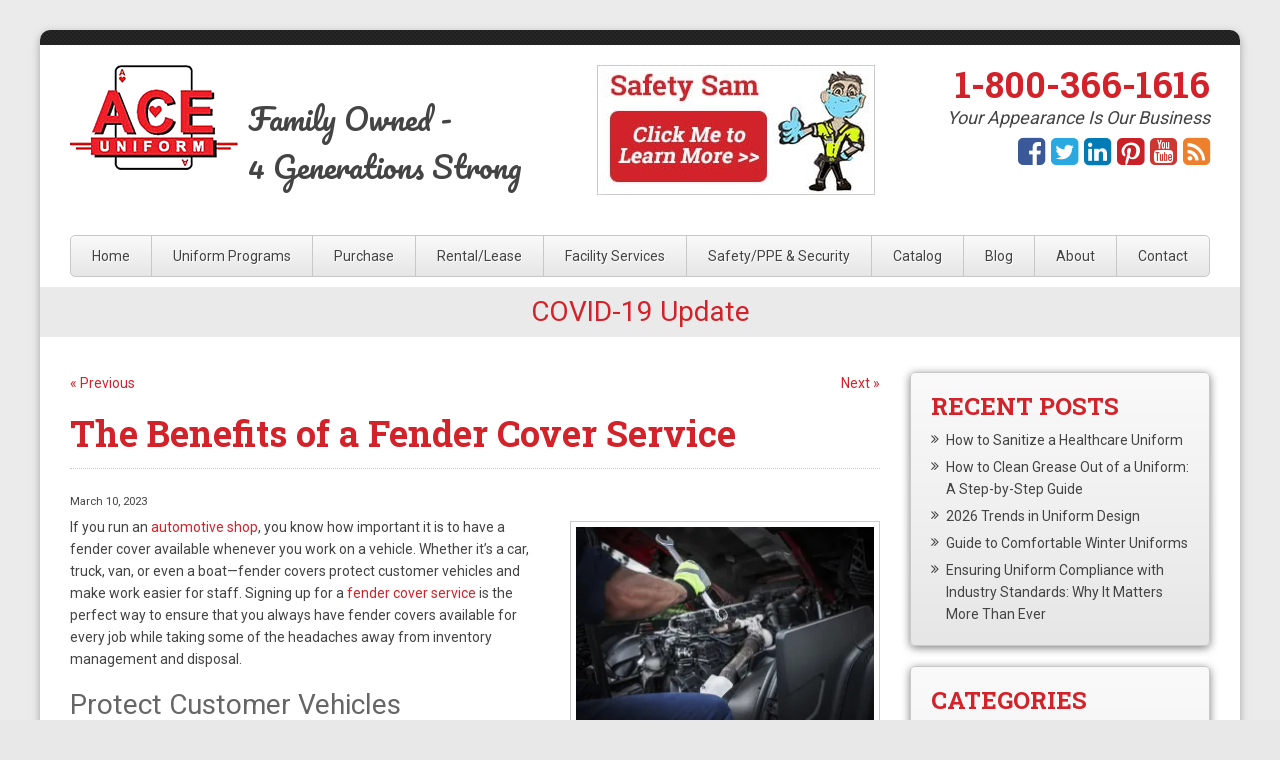

--- FILE ---
content_type: text/html; charset=UTF-8
request_url: https://www.aceuniform.com/blog/the-benefits-of-a-fender-cover-service/
body_size: 61515
content:
<!doctype html>
<!--[if lt IE 7]><html class="no-js lt-ie10 lt-ie9 lt-ie8 lt-ie7" lang="en"><![endif]-->
<!--[if IE 7]><html class="no-js lt-ie10 lt-ie9 lt-ie8" lang="en"><![endif]-->
<!--[if IE 8]><html class="no-js lt-ie10 lt-ie9" lang="en"><![endif]-->
<!--[if IE 9]><html class="no-js lt-ie10" lang="en"><![endif]-->
<!--[if gt IE 9]><!--><html class="no-js" lang="en"><!--<![endif]-->
<head>
<title>
The Benefits of a Fender Cover Service | Ace Uniform Services, Inc.</title>
<meta charset="utf-8">
<meta http-equiv="x-ua-compatible" content="ie=edge">
<meta name="viewport" content="width=device-width, initial-scale=1.0">
<meta name="google-site-verification" content="UtymQpTq-u3s3Jz9qaVrLSzvoZJT70FAiavZlm2_BKM" />
<link rel="apple-touch-icon" sizes="57x57" href="https://www.aceuniform.com/wp-content/themes/awi/icons/apple-touch-icon-57x57.png">
<link rel="apple-touch-icon" sizes="60x60" href="https://www.aceuniform.com/wp-content/themes/awi/icons/apple-touch-icon-60x60.png">
<link rel="apple-touch-icon" sizes="72x72" href="https://www.aceuniform.com/wp-content/themes/awi/icons/apple-touch-icon-72x72.png">
<link rel="apple-touch-icon" sizes="76x76" href="https://www.aceuniform.com/wp-content/themes/awi/icons/apple-touch-icon-76x76.png">
<link rel="apple-touch-icon" sizes="114x114" href="https://www.aceuniform.com/wp-content/themes/awi/icons/apple-touch-icon-114x114.png">
<link rel="apple-touch-icon" sizes="120x120" href="https://www.aceuniform.com/wp-content/themes/awi/icons/apple-touch-icon-120x120.png">
<link rel="apple-touch-icon" sizes="144x144" href="https://www.aceuniform.com/wp-content/themes/awi/icons/apple-touch-icon-144x144.png">
<link rel="apple-touch-icon" sizes="152x152" href="https://www.aceuniform.com/wp-content/themes/awi/icons/apple-touch-icon-152x152.png">
<link rel="apple-touch-icon" sizes="180x180" href="https://www.aceuniform.com/wp-content/themes/awi/icons/apple-touch-icon-180x180.png">
<link rel="icon" type="image/png" href="https://www.aceuniform.com/wp-content/themes/awi/icons/favicon-32x32.png" sizes="32x32">
<link rel="icon" type="image/png" href="https://www.aceuniform.com/wp-content/themes/awi/icons/android-chrome-192x192.png" sizes="192x192">
<link rel="icon" type="image/png" href="https://www.aceuniform.com/wp-content/themes/awi/icons/favicon-96x96.png" sizes="96x96">
<link rel="icon" type="image/png" href="https://www.aceuniform.com/wp-content/themes/awi/icons/favicon-16x16.png" sizes="16x16">
<link rel="manifest" href="https://www.aceuniform.com/wp-content/themes/awi/icons/manifest.json">
<link rel="shortcut icon" href="https://www.aceuniform.com/wp-content/themes/awi/icons/favicon.ico">
<meta name="msapplication-TileColor" content="#ff0000">
<meta name="msapplication-TileImage" content="https://www.aceuniform.com/wp-content/themes/awi/icons/mstile-144x144.png">
<meta name="msapplication-config" content="https://www.aceuniform.com/wp-content/themes/awi/icons/browserconfig.xml">
<meta name="theme-color" content="#ffffff">
<link rel="stylesheet" href="//maxcdn.bootstrapcdn.com/font-awesome/4.4.0/css/font-awesome.min.css">
<link rel="stylesheet" href="//fonts.googleapis.com/css?family=Roboto+Slab:400,700|Roboto:400,700|Pacifico">
<link rel="stylesheet" href="https://www.aceuniform.com/wp-content/themes/awi/css/style.css">
<script async src="https://www.googletagmanager.com/gtag/js?id=G-18M60ET1JY"></script>
<link rel="stylesheet" href="https://www.aceuniform.com/wp-content/themes/awi/style.css">
<script src="https://www.aceuniform.com/wp-content/themes/awi/js/modernizr.min.js"></script>

<!--IE10 Windows 8 Phone responsive fix-->
<script>
(function(){if("-ms-user-select"in document.documentElement.style&&navigator.userAgent.match(/IEMobile\/10\.0/)){var e=document.createElement("style");e.appendChild(document.createTextNode("@-ms-viewport{width:auto!important}"));document.getElementsByTagName("head")[0].appendChild(e)}})()
</script>

<!--IE 8 and below responsive fix--><!--[if lt IE 9]>
<script src="https://www.aceuniform.com/wp-content/themes/awi/js/respond.min.js"></script>
<![endif]-->

<script src="https://www.aceuniform.com/wp-content/themes/awi/js/jquery-1.11.2.min.js"></script>
<script src="https://www.aceuniform.com/wp-content/themes/awi/js/rNav.min.js"></script>
<script>
$(function(){
	rNav({
		width: '959',
		menuLabel: '<div><span></span><span></span><span></span></div>',
		backLabel: 'Back'
	});
});
</script>

<script>
  (function(i,s,o,g,r,a,m){i['GoogleAnalyticsObject']=r;i[r]=i[r]||function(){
  (i[r].q=i[r].q||[]).push(arguments)},i[r].l=1*new Date();a=s.createElement(o),
  m=s.getElementsByTagName(o)[0];a.async=1;a.src=g;m.parentNode.insertBefore(a,m)
  })(window,document,'script','https://www.google-analytics.com/analytics.js','ga');

  ga('create', 'UA-20728958-1', 'auto');
  ga('send', 'pageview');

</script>
<script>
  window.dataLayer = window.dataLayer || [];
  function gtag(){dataLayer.push(arguments);}
  gtag('js', new Date());

  gtag('config', 'G-18M60ET1JY');
</script>

<!-- This site is optimized with the Yoast SEO plugin v11.3 - https://yoast.com/wordpress/plugins/seo/ -->
<meta name="description" content="If you run an automotive shop, you could benefit from choosing a fender cover service to help you protect the vehicles in your care and make your job easier."/>
<link rel="canonical" href="https://www.aceuniform.com/blog/the-benefits-of-a-fender-cover-service/" />
<meta property="og:locale" content="en_US" />
<meta property="og:type" content="article" />
<meta property="og:title" content="The Benefits of a Fender Cover Service" />
<meta property="og:description" content="If you run an automotive shop, you could benefit from choosing a fender cover service to help you protect the vehicles in your care and make your job easier." />
<meta property="og:url" content="https://www.aceuniform.com/blog/the-benefits-of-a-fender-cover-service/" />
<meta property="og:site_name" content="Ace Uniform Services, Inc." />
<meta property="article:tag" content="automotive shop" />
<meta property="article:tag" content="automotive shops" />
<meta property="article:tag" content="fender cover" />
<meta property="article:tag" content="fender cover service" />
<meta property="article:tag" content="fender covers" />
<meta property="article:tag" content="mechanic" />
<meta property="article:tag" content="mechanics" />
<meta property="article:section" content="Fender Cover Service" />
<meta property="article:published_time" content="2023-03-10T18:19:24+00:00" />
<meta property="article:modified_time" content="2023-03-10T18:19:44+00:00" />
<meta property="og:updated_time" content="2023-03-10T18:19:44+00:00" />
<meta property="og:image" content="https://i2.wp.com/www.aceuniform.com/wp-content/uploads/2023/03/ace-uniform-fender-cover-service.jpg?fit=1500%2C1001&#038;ssl=1" />
<meta property="og:image:secure_url" content="https://i2.wp.com/www.aceuniform.com/wp-content/uploads/2023/03/ace-uniform-fender-cover-service.jpg?fit=1500%2C1001&#038;ssl=1" />
<meta property="og:image:width" content="1500" />
<meta property="og:image:height" content="1001" />
<meta name="twitter:card" content="summary" />
<meta name="twitter:description" content="If you run an automotive shop, you could benefit from choosing a fender cover service to help you protect the vehicles in your care and make your job easier." />
<meta name="twitter:title" content="The Benefits of a Fender Cover Service" />
<meta name="twitter:image" content="https://www.aceuniform.com/wp-content/uploads/2023/03/ace-uniform-fender-cover-service.jpg" />
<script type='application/ld+json' class='yoast-schema-graph yoast-schema-graph--main'>{"@context":"https://schema.org","@graph":[{"@type":"Organization","@id":"https://www.aceuniform.com/#organization","name":"","url":"https://www.aceuniform.com/","sameAs":[]},{"@type":"WebSite","@id":"https://www.aceuniform.com/#website","url":"https://www.aceuniform.com/","name":"Ace Uniform Services, Inc.","publisher":{"@id":"https://www.aceuniform.com/#organization"},"potentialAction":{"@type":"SearchAction","target":"https://www.aceuniform.com/?s={search_term_string}","query-input":"required name=search_term_string"}},{"@type":"WebPage","@id":"https://www.aceuniform.com/blog/the-benefits-of-a-fender-cover-service/#webpage","url":"https://www.aceuniform.com/blog/the-benefits-of-a-fender-cover-service/","inLanguage":"en-US","name":"The Benefits of a Fender Cover Service | Ace Uniform Services, Inc.","isPartOf":{"@id":"https://www.aceuniform.com/#website"},"image":{"@type":"ImageObject","@id":"https://www.aceuniform.com/blog/the-benefits-of-a-fender-cover-service/#primaryimage","url":"https://i2.wp.com/www.aceuniform.com/wp-content/uploads/2023/03/ace-uniform-fender-cover-service.jpg?fit=1500%2C1001&ssl=1","width":1500,"height":1001,"caption":"Ace Uniform Fender Cover Service"},"primaryImageOfPage":{"@id":"https://www.aceuniform.com/blog/the-benefits-of-a-fender-cover-service/#primaryimage"},"datePublished":"2023-03-10T18:19:24+00:00","dateModified":"2023-03-10T18:19:44+00:00","description":"If you run an automotive shop, you could benefit from choosing a fender cover service to help you protect the vehicles in your care and make your job easier."},{"@type":"Article","@id":"https://www.aceuniform.com/blog/the-benefits-of-a-fender-cover-service/#article","isPartOf":{"@id":"https://www.aceuniform.com/blog/the-benefits-of-a-fender-cover-service/#webpage"},"author":{"@id":"https://www.aceuniform.com/blog/author/awi-admin/#author"},"headline":"The Benefits of a Fender Cover Service","datePublished":"2023-03-10T18:19:24+00:00","dateModified":"2023-03-10T18:19:44+00:00","commentCount":0,"mainEntityOfPage":"https://www.aceuniform.com/blog/the-benefits-of-a-fender-cover-service/#webpage","publisher":{"@id":"https://www.aceuniform.com/#organization"},"keywords":"automotive shop,automotive shops,fender cover,fender cover service,fender covers,mechanic,mechanics","articleSection":"Fender Cover Service"},{"@type":["Person"],"@id":"https://www.aceuniform.com/blog/author/awi-admin/#author","name":"awi-admin","sameAs":[]}]}</script>
<!-- / Yoast SEO plugin. -->

<link rel='dns-prefetch' href='//s0.wp.com' />
<link rel='dns-prefetch' href='//s.w.org' />
<link rel="alternate" type="application/rss+xml" title="Ace Uniform Services, Inc. &raquo; Feed" href="https://www.aceuniform.com/feed/" />
<link rel="alternate" type="application/rss+xml" title="Ace Uniform Services, Inc. &raquo; Comments Feed" href="https://www.aceuniform.com/comments/feed/" />
		<script type="text/javascript">
			window._wpemojiSettings = {"baseUrl":"https:\/\/s.w.org\/images\/core\/emoji\/12.0.0-1\/72x72\/","ext":".png","svgUrl":"https:\/\/s.w.org\/images\/core\/emoji\/12.0.0-1\/svg\/","svgExt":".svg","source":{"concatemoji":"https:\/\/www.aceuniform.com\/wp-includes\/js\/wp-emoji-release.min.js"}};
			!function(a,b,c){function d(a,b){var c=String.fromCharCode;l.clearRect(0,0,k.width,k.height),l.fillText(c.apply(this,a),0,0);var d=k.toDataURL();l.clearRect(0,0,k.width,k.height),l.fillText(c.apply(this,b),0,0);var e=k.toDataURL();return d===e}function e(a){var b;if(!l||!l.fillText)return!1;switch(l.textBaseline="top",l.font="600 32px Arial",a){case"flag":return!(b=d([55356,56826,55356,56819],[55356,56826,8203,55356,56819]))&&(b=d([55356,57332,56128,56423,56128,56418,56128,56421,56128,56430,56128,56423,56128,56447],[55356,57332,8203,56128,56423,8203,56128,56418,8203,56128,56421,8203,56128,56430,8203,56128,56423,8203,56128,56447]),!b);case"emoji":return b=d([55357,56424,55356,57342,8205,55358,56605,8205,55357,56424,55356,57340],[55357,56424,55356,57342,8203,55358,56605,8203,55357,56424,55356,57340]),!b}return!1}function f(a){var c=b.createElement("script");c.src=a,c.defer=c.type="text/javascript",b.getElementsByTagName("head")[0].appendChild(c)}var g,h,i,j,k=b.createElement("canvas"),l=k.getContext&&k.getContext("2d");for(j=Array("flag","emoji"),c.supports={everything:!0,everythingExceptFlag:!0},i=0;i<j.length;i++)c.supports[j[i]]=e(j[i]),c.supports.everything=c.supports.everything&&c.supports[j[i]],"flag"!==j[i]&&(c.supports.everythingExceptFlag=c.supports.everythingExceptFlag&&c.supports[j[i]]);c.supports.everythingExceptFlag=c.supports.everythingExceptFlag&&!c.supports.flag,c.DOMReady=!1,c.readyCallback=function(){c.DOMReady=!0},c.supports.everything||(h=function(){c.readyCallback()},b.addEventListener?(b.addEventListener("DOMContentLoaded",h,!1),a.addEventListener("load",h,!1)):(a.attachEvent("onload",h),b.attachEvent("onreadystatechange",function(){"complete"===b.readyState&&c.readyCallback()})),g=c.source||{},g.concatemoji?f(g.concatemoji):g.wpemoji&&g.twemoji&&(f(g.twemoji),f(g.wpemoji)))}(window,document,window._wpemojiSettings);
		</script>
		<style type="text/css">
img.wp-smiley,
img.emoji {
	display: inline !important;
	border: none !important;
	box-shadow: none !important;
	height: 1em !important;
	width: 1em !important;
	margin: 0 .07em !important;
	vertical-align: -0.1em !important;
	background: none !important;
	padding: 0 !important;
}
</style>
	<link rel='stylesheet' id='wp-block-library-css'  href='https://www.aceuniform.com/wp-includes/css/dist/block-library/style.min.css' type='text/css' media='all' />
<link rel='stylesheet' id='contact-form-7-css'  href='https://www.aceuniform.com/wp-content/plugins/contact-form-7/includes/css/styles.css' type='text/css' media='all' />
<style id='contact-form-7-inline-css' type='text/css'>
.wpcf7 .wpcf7-recaptcha iframe {margin-bottom: 0;}
</style>
<link rel='stylesheet' id='social-logos-css'  href='https://www.aceuniform.com/wp-content/plugins/jetpack/_inc/social-logos/social-logos.min.css' type='text/css' media='all' />
<link rel='stylesheet' id='jetpack_css-css'  href='https://www.aceuniform.com/wp-content/plugins/jetpack/css/jetpack.css' type='text/css' media='all' />
<script type='text/javascript' src='https://www.aceuniform.com/wp-includes/js/jquery/jquery.js'></script>
<script type='text/javascript' src='https://www.aceuniform.com/wp-includes/js/jquery/jquery-migrate.min.js' defer tmp=''></script>
<script type='text/javascript'>
/* <![CDATA[ */
var related_posts_js_options = {"post_heading":"h4"};
/* ]]> */
</script>
<script type='text/javascript' src='https://www.aceuniform.com/wp-content/plugins/jetpack/_inc/build/related-posts/related-posts.min.js' defer tmp=''></script>
<link rel='https://api.w.org/' href='https://www.aceuniform.com/wp-json/' />
<link rel="EditURI" type="application/rsd+xml" title="RSD" href="https://www.aceuniform.com/xmlrpc.php?rsd" />
<link rel="wlwmanifest" type="application/wlwmanifest+xml" href="https://www.aceuniform.com/wp-includes/wlwmanifest.xml" /> 

<link rel='shortlink' href='https://wp.me/pb19XK-ty' />
<link rel="alternate" type="application/json+oembed" href="https://www.aceuniform.com/wp-json/oembed/1.0/embed?url=https%3A%2F%2Fwww.aceuniform.com%2Fblog%2Fthe-benefits-of-a-fender-cover-service%2F" />
<link rel="alternate" type="text/xml+oembed" href="https://www.aceuniform.com/wp-json/oembed/1.0/embed?url=https%3A%2F%2Fwww.aceuniform.com%2Fblog%2Fthe-benefits-of-a-fender-cover-service%2F&#038;format=xml" />
<script type="text/javascript">
(function(url){
	if(/(?:Chrome\/26\.0\.1410\.63 Safari\/537\.31|WordfenceTestMonBot)/.test(navigator.userAgent)){ return; }
	var addEvent = function(evt, handler) {
		if (window.addEventListener) {
			document.addEventListener(evt, handler, false);
		} else if (window.attachEvent) {
			document.attachEvent('on' + evt, handler);
		}
	};
	var removeEvent = function(evt, handler) {
		if (window.removeEventListener) {
			document.removeEventListener(evt, handler, false);
		} else if (window.detachEvent) {
			document.detachEvent('on' + evt, handler);
		}
	};
	var evts = 'contextmenu dblclick drag dragend dragenter dragleave dragover dragstart drop keydown keypress keyup mousedown mousemove mouseout mouseover mouseup mousewheel scroll'.split(' ');
	var logHuman = function() {
		if (window.wfLogHumanRan) { return; }
		window.wfLogHumanRan = true;
		var wfscr = document.createElement('script');
		wfscr.type = 'text/javascript';
		wfscr.async = true;
		wfscr.src = url + '&r=' + Math.random();
		(document.getElementsByTagName('head')[0]||document.getElementsByTagName('body')[0]).appendChild(wfscr);
		for (var i = 0; i < evts.length; i++) {
			removeEvent(evts[i], logHuman);
		}
	};
	for (var i = 0; i < evts.length; i++) {
		addEvent(evts[i], logHuman);
	}
})('//www.aceuniform.com/?wordfence_lh=1&hid=465A9EC5F606CA58126DE068D94F3FA0');
</script>
<link rel='dns-prefetch' href='//v0.wordpress.com'/>
<link rel='dns-prefetch' href='//i0.wp.com'/>
<link rel='dns-prefetch' href='//i1.wp.com'/>
<link rel='dns-prefetch' href='//i2.wp.com'/>
<style type='text/css'>img#wpstats{display:none}</style><link rel="amphtml" href="https://www.aceuniform.com/blog/the-benefits-of-a-fender-cover-service/amp/"></head>
<body class="post-template-default single single-post postid-1832 single-format-standard"> 
<!-- Everything below can be removed or updated -->
<!--[if lt IE 8]><p class="browserupgrade">You are using an <strong>outdated</strong> browser. Please <a href="http://browsehappy.com/">upgrade your browser</a> to improve your experience.</p><![endif]-->

<div class="wrapper">
<div class="rule-dark"></div>
<header>
	<div class="container">
		<a href="https://www.aceuniform.com">
			<img src="https://www.aceuniform.com/wp-content/themes/awi/img/logo.png" srcset="https://www.aceuniform.com/wp-content/themes/awi/img/logo.png 1x, https://www.aceuniform.com/wp-content/themes/awi/img/logo@2x.png 2x" class="logo" alt="Ace Uniform" width="168" height="105">
		</a>
		<p class="motto">Family Owned <span>-</span><br />4 Generations Strong</p>
		<p class="safety-sam"><a href="https://www.aceuniform.com/safety-sams-products-and-services/"><img src="https://www.aceuniform.com/wp-content/themes/awi/img/safety-sam.jpg" /></a></p>
		<address>
		<a href="tel:1-800-366-1616">1-800-366-1616</a>
		</address>
		<p class="tagline">Your Appearance Is Our Business</p>
		<ul class="social">
			<li><a href="//www.facebook.com/Ace-Uniform-Services-125517394168109/" target="_blank"><i class="fa fa-facebook-square fa-lg"></i></a></li>
			<li><a href="https://twitter.com/AceUniform" target="_blank"><i class="fa fa-twitter-square fa-lg"></i></a></li>
			<li><a href="//www.linkedin.com/company/ace-uniform-services" target="_blank"><i class="fa fa-linkedin-square fa-lg"></i></a></li>
			<li><a href="//www.pinterest.com/aceuniform/" target="_blank"><i class="fa fa-pinterest-square fa-lg"></i></a></li>
			<li><a href="//www.youtube.com/channel/UCwAK44CZ5IN4e23UwVXj15w" target="_blank"><i class="fa fa-youtube-square fa-lg"></i></a></li>
			<li><a href="https://www.aceuniform.com/blog/"><i class="fa fa-rss-square fa-lg"></i></a></li>
		</ul>
	</div>
</header>
<nav>
	<div class="container">
		<div id="rNav-wrap" class="menu-main-nav-container"><ul id="rNav" class="rNav"><li id="menu-item-192" class="menu-item menu-item-type-post_type menu-item-object-page menu-item-home menu-item-192"><a href="https://www.aceuniform.com/">Home</a></li>
<li id="menu-item-312" class="menu-item menu-item-type-post_type menu-item-object-page menu-item-312"><a href="https://www.aceuniform.com/uniform-programs/">Uniform Programs</a></li>
<li id="menu-item-393" class="menu-item menu-item-type-post_type menu-item-object-page menu-item-393"><a href="https://www.aceuniform.com/purchase/">Purchase</a></li>
<li id="menu-item-171" class="menu-item menu-item-type-post_type menu-item-object-page menu-item-has-children menu-item-171"><a href="https://www.aceuniform.com/rental-lease/">Rental/Lease</a>
<ul class="sub-menu">
	<li id="menu-item-1540" class="menu-item menu-item-type-custom menu-item-object-custom menu-item-1540"><a target="_blank" rel="noopener noreferrer" href="http://wpg.wwof.com/Products/Category/666">Shirts</a></li>
	<li id="menu-item-1541" class="menu-item menu-item-type-custom menu-item-object-custom menu-item-1541"><a target="_blank" rel="noopener noreferrer" href="http://wpg.wwof.com/Products/Category/667">Pants</a></li>
	<li id="menu-item-1542" class="menu-item menu-item-type-custom menu-item-object-custom menu-item-1542"><a target="_blank" rel="noopener noreferrer" href="http://wpg.wwof.com/Products/Category/669">Jackets/Outerwear</a></li>
	<li id="menu-item-1543" class="menu-item menu-item-type-custom menu-item-object-custom menu-item-1543"><a target="_blank" rel="noopener noreferrer" href="http://wpg.wwof.com/Products/Category/675">Coveralls/Outerwear</a></li>
	<li id="menu-item-1544" class="menu-item menu-item-type-custom menu-item-object-custom menu-item-1544"><a target="_blank" rel="noopener noreferrer" href="http://wpg.wwof.com/Products/Category/671">Healthcare</a></li>
	<li id="menu-item-1545" class="menu-item menu-item-type-custom menu-item-object-custom menu-item-1545"><a target="_blank" rel="noopener noreferrer" href="http://wpg.wwof.com/Products/Category/676">Utility Wear</a></li>
	<li id="menu-item-414" class="menu-item menu-item-type-post_type menu-item-object-page menu-item-414"><a href="https://www.aceuniform.com/shop-automotive/">Shop &#038; Automotive</a></li>
	<li id="menu-item-1546" class="menu-item menu-item-type-custom menu-item-object-custom menu-item-1546"><a target="_blank" rel="noopener noreferrer" href="https://wpg.wwof.com/products/category/679">Culinary</a></li>
	<li id="menu-item-1892" class="menu-item menu-item-type-custom menu-item-object-custom menu-item-1892"><a target="_blank" rel="noopener noreferrer" href="https://wpg.wwof.com/Products/Category/665">Housekeeping</a></li>
	<li id="menu-item-1893" class="menu-item menu-item-type-custom menu-item-object-custom menu-item-1893"><a target="_blank" rel="noopener noreferrer" href="https://wpg.wwof.com/Products/Category/673">Food Processing</a></li>
</ul>
</li>
<li id="menu-item-182" class="menu-item menu-item-type-post_type menu-item-object-page menu-item-has-children menu-item-182"><a href="https://www.aceuniform.com/facility-services/">Facility Services</a>
<ul class="sub-menu">
	<li id="menu-item-183" class="menu-item menu-item-type-post_type menu-item-object-page menu-item-183"><a href="https://www.aceuniform.com/mats/">Mats</a></li>
	<li id="menu-item-184" class="menu-item menu-item-type-post_type menu-item-object-page menu-item-184"><a href="https://www.aceuniform.com/towel-service/">Towel Service</a></li>
	<li id="menu-item-185" class="menu-item menu-item-type-post_type menu-item-object-page menu-item-185"><a href="https://www.aceuniform.com/fender-covers/">Fender Covers</a></li>
	<li id="menu-item-186" class="menu-item menu-item-type-post_type menu-item-object-page menu-item-186"><a href="https://www.aceuniform.com/dust-control/">Dust Control</a></li>
	<li id="menu-item-187" class="menu-item menu-item-type-post_type menu-item-object-page menu-item-187"><a href="https://www.aceuniform.com/restroom-hygiene/">Restroom &#038; Hygiene</a></li>
</ul>
</li>
<li id="menu-item-178" class="menu-item menu-item-type-post_type menu-item-object-page menu-item-has-children menu-item-178"><a href="https://www.aceuniform.com/safety-security/">Safety/PPE &#038; Security</a>
<ul class="sub-menu">
	<li id="menu-item-179" class="menu-item menu-item-type-post_type menu-item-object-page menu-item-179"><a href="https://www.aceuniform.com/flame-resistant/">Flame Resistant</a></li>
	<li id="menu-item-180" class="menu-item menu-item-type-post_type menu-item-object-page menu-item-180"><a href="https://www.aceuniform.com/hi-visibility/">Hi Visibility</a></li>
	<li id="menu-item-215" class="menu-item menu-item-type-post_type menu-item-object-page menu-item-215"><a href="https://www.aceuniform.com/enhanced-visibility/">Enhanced Visibility</a></li>
	<li id="menu-item-181" class="menu-item menu-item-type-post_type menu-item-object-page menu-item-181"><a href="https://www.aceuniform.com/security/">Security</a></li>
</ul>
</li>
<li id="menu-item-188" class="menu-item menu-item-type-post_type menu-item-object-page menu-item-188"><a href="https://www.aceuniform.com/catalog/">Catalog</a></li>
<li id="menu-item-189" class="menu-item menu-item-type-post_type menu-item-object-page current_page_parent menu-item-189"><a href="https://www.aceuniform.com/blog/">Blog</a></li>
<li id="menu-item-190" class="menu-item menu-item-type-post_type menu-item-object-page menu-item-190"><a href="https://www.aceuniform.com/about/">About</a></li>
<li id="menu-item-191" class="menu-item menu-item-type-post_type menu-item-object-page menu-item-191"><a href="https://www.aceuniform.com/contact/">Contact</a></li>
</ul></div>	</div>
</nav>
<div class="covid" style="text-align: center;background: #eaeaea; padding: 10px 0px; margin-bottom: 15px;">
		<h2 style="margin-bottom: 0px;"><a href="https://www.aceuniform.com/covid-19/">COVID-19 Update</a></h2>
</div>

<main>
	<div class="container">
		<article>
						<div class="navigation clearfix">
				<div class="alignleft"><a href="https://www.aceuniform.com/blog/is-it-time-to-update-your-company-work-uniforms/" rel="prev">&laquo; Previous</a></div>
				<div class="alignright"><a href="https://www.aceuniform.com/blog/tips-for-making-your-work-uniform-last-longer/" rel="next">Next &raquo;</a></div>
			</div>
						<div class="post-1832 post type-post status-publish format-standard hentry category-fender-cover-service tag-automotive-shop tag-automotive-shops tag-fender-cover tag-fender-cover-service tag-fender-covers tag-mechanic tag-mechanics" id="post-1832">
				<h1>
					The Benefits of a Fender Cover Service				</h1>
				<div class="entry">
					<p class="postmetadata-postdate"><small>
						March 10, 2023						</small></p>
					<div id="attachment_1833" style="width: 310px" class="wp-caption alignright"><img aria-describedby="caption-attachment-1833" class="size-medium wp-image-1833" src="https://i2.wp.com/www.aceuniform.com/wp-content/uploads/2023/03/ace-uniform-fender-cover-service.jpg?resize=300%2C200&#038;ssl=1" alt="Ace Uniform Fender Cover Service" width="300" height="200" srcset="https://i2.wp.com/www.aceuniform.com/wp-content/uploads/2023/03/ace-uniform-fender-cover-service.jpg?resize=300%2C200&amp;ssl=1 300w, https://i2.wp.com/www.aceuniform.com/wp-content/uploads/2023/03/ace-uniform-fender-cover-service.jpg?resize=768%2C513&amp;ssl=1 768w, https://i2.wp.com/www.aceuniform.com/wp-content/uploads/2023/03/ace-uniform-fender-cover-service.jpg?resize=1024%2C683&amp;ssl=1 1024w, https://i2.wp.com/www.aceuniform.com/wp-content/uploads/2023/03/ace-uniform-fender-cover-service.jpg?w=1500&amp;ssl=1 1500w" sizes="(max-width: 300px) 100vw, 300px" data-recalc-dims="1" /><p id="caption-attachment-1833" class="wp-caption-text">If you run an automotive shop, you could benefit from choosing a fender cover service to help you protect the vehicles in your care and make your job easier.</p></div>
<p><span style="font-weight: 400;">If you run an </span><a href="https://www.aceuniform.com/blog/qualities-of-a-good-auto-technician-uniform/"><span style="font-weight: 400;">automotive shop</span></a><span style="font-weight: 400;">, you know how important it is to have a fender cover available whenever you work on a vehicle. Whether it’s a car, truck, van, or even a boat—fender covers protect customer vehicles and make work easier for staff. Signing up for a </span><a href="https://www.aceuniform.com/fender-covers/"><span style="font-weight: 400;">fender cover service</span></a><span style="font-weight: 400;"> is the perfect way to ensure that you always have fender covers available for every job while taking some of the headaches away from inventory management and disposal.</span></p>
<p><span id="more-1832"></span></p>
<h2><span style="font-weight: 400;">Protect Customer Vehicles</span></h2>
<p><span style="font-weight: 400;">Fender covers are a must-have for automotive shops because they protect customer vehicles from damage and prevent the need for staff to clean oil, grease, and other messes off of the body of the car. They also allow a stable spot for workers to set their tools down so that they don’t fall and don’t get fluids on the vehicle. Since they’re a necessity in automotive shops, it just makes sense to utilize a fender cover service.</span></p>
<h2><span style="font-weight: 400;">Avoid Disposal</span></h2>
<p><span style="font-weight: 400;">Fender covers get gross over time, and eventually, they will need to be disposed of properly. This isn’t as simple as dumping them into the nearest dumpster—they are coated in oil, grease, and other flammable substances that make them unsafe for standard disposal. Using a fender cover service takes the guesswork out of disposal by simply letting an experienced company handle it. We will pick up your old fender covers and take care of them for you while dropping a fresh batch for you to use.</span></p>
<h2><span style="font-weight: 400;">Never Run Out</span></h2>
<p><span style="font-weight: 400;">If you’re purchasing fender covers, you have to take the time to check inventory, determine disposal needs, order new covers, and make the space to store the amount you purchase. With a fender cover service, you can simply sign up for the amount you need to be delivered at regular intervals, and then you never have to worry about managing your fender covers again. Once the service is in place, we stop by every week or every other week (depending on the program you’ve signed up for) to pick up the covers in need of disposal and drop off a new batch for your staff to use. Thanks to this service, you never have to worry about running out and having to make do with basic </span><a href="https://www.aceuniform.com/blog/should-your-business-hire-a-shop-towel-service/"><span style="font-weight: 400;">shop towels</span></a><span style="font-weight: 400;"> or other products that aren’t really ideal for the job.</span></p>
<h2><span style="font-weight: 400;">Uniform Services from Ace Uniform</span></h2>
<p><span style="font-weight: 400;">To give your business a clean, professional, and cohesive look, rely on Ace Uniform. Whether you need uniforms in the food, automotive, industrial, construction, medical, security, or you-name-it industry, we can provide you with the uniforms you need for the price you want. We can also supply your business with high-quality mats and towels. On top of that, Ace offers </span><a href="https://www.aceuniform.com/facility-services/"><span style="font-weight: 400;">facility services</span></a><span style="font-weight: 400;"> that can help keep your business place clean and safe. Give us a call at 1-800-366-1616 or visit us</span><a href="http://www.aceuniform.com/contact/"><span style="font-weight: 400;"> online</span></a><span style="font-weight: 400;"> to learn how we can help meet your needs. Want to get to know us even better? Visit us on social media on</span><a href="https://www.facebook.com/Ace-Uniform-Services-125517394168109/"><span style="font-weight: 400;"> Facebook</span></a><span style="font-weight: 400;">,</span><a href="https://www.pinterest.com/aceuniform/"><span style="font-weight: 400;"> Pinterest</span></a><span style="font-weight: 400;">,</span><a href="https://twitter.com/AceUniform"><span style="font-weight: 400;"> Twitter</span></a><span style="font-weight: 400;">, and </span><a href="https://www.linkedin.com/company/ace-uniform-services"><span style="font-weight: 400;">LinkedIn.</span></a></p>
<div class="sharedaddy sd-sharing-enabled"><div class="robots-nocontent sd-block sd-social sd-social-icon sd-sharing"><h3 class="sd-title">Share this:</h3><div class="sd-content"><ul><li class="share-email"><a rel="nofollow noopener noreferrer" data-shared="" class="share-email sd-button share-icon no-text" href="https://www.aceuniform.com/blog/the-benefits-of-a-fender-cover-service/?share=email" target="_blank" title="Click to email this to a friend"><span></span><span class="sharing-screen-reader-text">Click to email this to a friend (Opens in new window)</span></a></li><li class="share-facebook"><a rel="nofollow noopener noreferrer" data-shared="sharing-facebook-1832" class="share-facebook sd-button share-icon no-text" href="https://www.aceuniform.com/blog/the-benefits-of-a-fender-cover-service/?share=facebook" target="_blank" title="Click to share on Facebook"><span></span><span class="sharing-screen-reader-text">Click to share on Facebook (Opens in new window)</span></a></li><li class="share-twitter"><a rel="nofollow noopener noreferrer" data-shared="sharing-twitter-1832" class="share-twitter sd-button share-icon no-text" href="https://www.aceuniform.com/blog/the-benefits-of-a-fender-cover-service/?share=twitter" target="_blank" title="Click to share on Twitter"><span></span><span class="sharing-screen-reader-text">Click to share on Twitter (Opens in new window)</span></a></li><li class="share-linkedin"><a rel="nofollow noopener noreferrer" data-shared="sharing-linkedin-1832" class="share-linkedin sd-button share-icon no-text" href="https://www.aceuniform.com/blog/the-benefits-of-a-fender-cover-service/?share=linkedin" target="_blank" title="Click to share on LinkedIn"><span></span><span class="sharing-screen-reader-text">Click to share on LinkedIn (Opens in new window)</span></a></li><li class="share-pinterest"><a rel="nofollow noopener noreferrer" data-shared="sharing-pinterest-1832" class="share-pinterest sd-button share-icon no-text" href="https://www.aceuniform.com/blog/the-benefits-of-a-fender-cover-service/?share=pinterest" target="_blank" title="Click to share on Pinterest"><span></span><span class="sharing-screen-reader-text">Click to share on Pinterest (Opens in new window)</span></a></li><li class="share-end"></li></ul></div></div></div>
<div id='jp-relatedposts' class='jp-relatedposts' >
	<h3 class="jp-relatedposts-headline"><em>Related</em></h3>
</div>										<p class="postmetadata alt"> <small>
						<div class="postmetadata-taxonomy"><strong>Categories:</strong> <a href="https://www.aceuniform.com/blog/category/fender-cover-service/">Fender Cover Service</a>  |  <strong>Tags:</strong> <a href="https://www.aceuniform.com/blog/tag/automotive-shop/">automotive shop</a>, <a href="https://www.aceuniform.com/blog/tag/automotive-shops/">automotive shops</a>, <a href="https://www.aceuniform.com/blog/tag/fender-cover/">fender cover</a>, <a href="https://www.aceuniform.com/blog/tag/fender-cover-service/">fender cover service</a>, <a href="https://www.aceuniform.com/blog/tag/fender-covers/">fender covers</a>, <a href="https://www.aceuniform.com/blog/tag/mechanic/">mechanic</a>, and <a href="https://www.aceuniform.com/blog/tag/mechanics/">mechanics</a></div>						This entry was posted on
						Friday, March 10th, 2023						at
						1:19 pm						.
						You can follow any responses to this entry through the
						<a href="https://www.aceuniform.com/blog/the-benefits-of-a-fender-cover-service/feed/">RSS 2.0</a>						feed.
												Both comments and pings are currently closed.
												</small> </p>
				</div>
			</div>
			<p class="nocomments"><small>Comments are closed.</small></p>
					</article>
		
<aside>
		<div class="sidebar">
		<ul>
					<li id="recent-posts-2" class="widget widget_recent_entries">		<h3 class="widgettitle">Recent Posts</h3>		<ul>
											<li>
					<a href="https://www.aceuniform.com/blog/how-to-sanitize-a-healthcare-uniform/">How to Sanitize a Healthcare Uniform</a>
									</li>
											<li>
					<a href="https://www.aceuniform.com/blog/how-to-clean-grease-out-of-a-uniform-a-step-by-step-guide/">How to Clean Grease Out of a Uniform: A Step-by-Step Guide</a>
									</li>
											<li>
					<a href="https://www.aceuniform.com/blog/2026-trends-in-uniform-design/">2026 Trends in Uniform Design</a>
									</li>
											<li>
					<a href="https://www.aceuniform.com/blog/guide-to-comfortable-winter-uniforms/">Guide to Comfortable Winter Uniforms</a>
									</li>
											<li>
					<a href="https://www.aceuniform.com/blog/ensuring-uniform-compliance-with-industry-standards-why-it-matters-more-than-ever/">Ensuring Uniform Compliance with Industry Standards: Why It Matters More Than Ever</a>
									</li>
					</ul>
		</li>
<li id="categories-2" class="widget widget_categories"><h3 class="widgettitle">Categories</h3>		<ul>
				<li class="cat-item cat-item-5"><a href="https://www.aceuniform.com/blog/category/ace-uniform-updates/">Ace Uniform Updates</a>
</li>
	<li class="cat-item cat-item-9"><a href="https://www.aceuniform.com/blog/category/benefits-of-uniforms/">Benefits of Uniforms</a>
</li>
	<li class="cat-item cat-item-118"><a href="https://www.aceuniform.com/blog/category/dust-control/">Dust Control</a>
</li>
	<li class="cat-item cat-item-438"><a href="https://www.aceuniform.com/blog/category/fender-cover-service/">Fender Cover Service</a>
</li>
	<li class="cat-item cat-item-14"><a href="https://www.aceuniform.com/blog/category/mats/">Mats</a>
</li>
	<li class="cat-item cat-item-191"><a href="https://www.aceuniform.com/blog/category/medical-scrubs/">Medical Scrubs</a>
</li>
	<li class="cat-item cat-item-26"><a href="https://www.aceuniform.com/blog/category/restroom-services/">Restroom Services</a>
</li>
	<li class="cat-item cat-item-130"><a href="https://www.aceuniform.com/blog/category/towel-service/">Towel Service</a>
</li>
	<li class="cat-item cat-item-1"><a href="https://www.aceuniform.com/blog/category/uncategorized/">Uncategorized</a>
</li>
	<li class="cat-item cat-item-186"><a href="https://www.aceuniform.com/blog/category/uniform-policies/">Uniform Policies</a>
</li>
	<li class="cat-item cat-item-451"><a href="https://www.aceuniform.com/blog/category/uniform-services/">Uniform Services</a>
</li>
	<li class="cat-item cat-item-11"><a href="https://www.aceuniform.com/blog/category/uniform-tips/">Uniform Tips</a>
</li>
		</ul>
			</li>
<li id="archives-2" class="widget widget_archive"><h3 class="widgettitle">Archives</h3>		<ul>
				<li><a href='https://www.aceuniform.com/blog/2026/01/'>January 2026</a></li>
	<li><a href='https://www.aceuniform.com/blog/2025/12/'>December 2025</a></li>
	<li><a href='https://www.aceuniform.com/blog/2025/11/'>November 2025</a></li>
	<li><a href='https://www.aceuniform.com/blog/2025/10/'>October 2025</a></li>
	<li><a href='https://www.aceuniform.com/blog/2025/09/'>September 2025</a></li>
	<li><a href='https://www.aceuniform.com/blog/2025/08/'>August 2025</a></li>
	<li><a href='https://www.aceuniform.com/blog/2025/07/'>July 2025</a></li>
	<li><a href='https://www.aceuniform.com/blog/2025/06/'>June 2025</a></li>
	<li><a href='https://www.aceuniform.com/blog/2025/05/'>May 2025</a></li>
	<li><a href='https://www.aceuniform.com/blog/2025/04/'>April 2025</a></li>
	<li><a href='https://www.aceuniform.com/blog/2025/03/'>March 2025</a></li>
	<li><a href='https://www.aceuniform.com/blog/2025/02/'>February 2025</a></li>
	<li><a href='https://www.aceuniform.com/blog/2025/01/'>January 2025</a></li>
	<li><a href='https://www.aceuniform.com/blog/2024/12/'>December 2024</a></li>
	<li><a href='https://www.aceuniform.com/blog/2024/11/'>November 2024</a></li>
	<li><a href='https://www.aceuniform.com/blog/2024/10/'>October 2024</a></li>
	<li><a href='https://www.aceuniform.com/blog/2024/09/'>September 2024</a></li>
	<li><a href='https://www.aceuniform.com/blog/2024/08/'>August 2024</a></li>
	<li><a href='https://www.aceuniform.com/blog/2024/07/'>July 2024</a></li>
	<li><a href='https://www.aceuniform.com/blog/2024/06/'>June 2024</a></li>
	<li><a href='https://www.aceuniform.com/blog/2024/05/'>May 2024</a></li>
	<li><a href='https://www.aceuniform.com/blog/2024/04/'>April 2024</a></li>
	<li><a href='https://www.aceuniform.com/blog/2024/03/'>March 2024</a></li>
	<li><a href='https://www.aceuniform.com/blog/2024/02/'>February 2024</a></li>
	<li><a href='https://www.aceuniform.com/blog/2024/01/'>January 2024</a></li>
	<li><a href='https://www.aceuniform.com/blog/2023/12/'>December 2023</a></li>
	<li><a href='https://www.aceuniform.com/blog/2023/11/'>November 2023</a></li>
	<li><a href='https://www.aceuniform.com/blog/2023/10/'>October 2023</a></li>
	<li><a href='https://www.aceuniform.com/blog/2023/09/'>September 2023</a></li>
	<li><a href='https://www.aceuniform.com/blog/2023/08/'>August 2023</a></li>
	<li><a href='https://www.aceuniform.com/blog/2023/07/'>July 2023</a></li>
	<li><a href='https://www.aceuniform.com/blog/2023/06/'>June 2023</a></li>
	<li><a href='https://www.aceuniform.com/blog/2023/05/'>May 2023</a></li>
	<li><a href='https://www.aceuniform.com/blog/2023/04/'>April 2023</a></li>
	<li><a href='https://www.aceuniform.com/blog/2023/03/'>March 2023</a></li>
	<li><a href='https://www.aceuniform.com/blog/2023/02/'>February 2023</a></li>
	<li><a href='https://www.aceuniform.com/blog/2023/01/'>January 2023</a></li>
	<li><a href='https://www.aceuniform.com/blog/2022/12/'>December 2022</a></li>
	<li><a href='https://www.aceuniform.com/blog/2022/11/'>November 2022</a></li>
	<li><a href='https://www.aceuniform.com/blog/2022/10/'>October 2022</a></li>
	<li><a href='https://www.aceuniform.com/blog/2022/09/'>September 2022</a></li>
	<li><a href='https://www.aceuniform.com/blog/2022/08/'>August 2022</a></li>
	<li><a href='https://www.aceuniform.com/blog/2022/07/'>July 2022</a></li>
	<li><a href='https://www.aceuniform.com/blog/2022/06/'>June 2022</a></li>
	<li><a href='https://www.aceuniform.com/blog/2022/05/'>May 2022</a></li>
	<li><a href='https://www.aceuniform.com/blog/2022/04/'>April 2022</a></li>
	<li><a href='https://www.aceuniform.com/blog/2022/03/'>March 2022</a></li>
	<li><a href='https://www.aceuniform.com/blog/2022/02/'>February 2022</a></li>
	<li><a href='https://www.aceuniform.com/blog/2022/01/'>January 2022</a></li>
	<li><a href='https://www.aceuniform.com/blog/2021/12/'>December 2021</a></li>
	<li><a href='https://www.aceuniform.com/blog/2021/11/'>November 2021</a></li>
	<li><a href='https://www.aceuniform.com/blog/2021/10/'>October 2021</a></li>
	<li><a href='https://www.aceuniform.com/blog/2021/09/'>September 2021</a></li>
	<li><a href='https://www.aceuniform.com/blog/2021/08/'>August 2021</a></li>
	<li><a href='https://www.aceuniform.com/blog/2021/07/'>July 2021</a></li>
	<li><a href='https://www.aceuniform.com/blog/2021/06/'>June 2021</a></li>
	<li><a href='https://www.aceuniform.com/blog/2021/05/'>May 2021</a></li>
	<li><a href='https://www.aceuniform.com/blog/2021/04/'>April 2021</a></li>
	<li><a href='https://www.aceuniform.com/blog/2021/03/'>March 2021</a></li>
	<li><a href='https://www.aceuniform.com/blog/2021/02/'>February 2021</a></li>
	<li><a href='https://www.aceuniform.com/blog/2021/01/'>January 2021</a></li>
	<li><a href='https://www.aceuniform.com/blog/2020/12/'>December 2020</a></li>
	<li><a href='https://www.aceuniform.com/blog/2020/11/'>November 2020</a></li>
	<li><a href='https://www.aceuniform.com/blog/2020/10/'>October 2020</a></li>
	<li><a href='https://www.aceuniform.com/blog/2020/09/'>September 2020</a></li>
	<li><a href='https://www.aceuniform.com/blog/2020/08/'>August 2020</a></li>
	<li><a href='https://www.aceuniform.com/blog/2020/07/'>July 2020</a></li>
	<li><a href='https://www.aceuniform.com/blog/2020/06/'>June 2020</a></li>
	<li><a href='https://www.aceuniform.com/blog/2020/05/'>May 2020</a></li>
	<li><a href='https://www.aceuniform.com/blog/2020/04/'>April 2020</a></li>
	<li><a href='https://www.aceuniform.com/blog/2020/03/'>March 2020</a></li>
	<li><a href='https://www.aceuniform.com/blog/2020/02/'>February 2020</a></li>
	<li><a href='https://www.aceuniform.com/blog/2020/01/'>January 2020</a></li>
	<li><a href='https://www.aceuniform.com/blog/2019/12/'>December 2019</a></li>
	<li><a href='https://www.aceuniform.com/blog/2019/11/'>November 2019</a></li>
	<li><a href='https://www.aceuniform.com/blog/2019/10/'>October 2019</a></li>
	<li><a href='https://www.aceuniform.com/blog/2019/09/'>September 2019</a></li>
	<li><a href='https://www.aceuniform.com/blog/2019/08/'>August 2019</a></li>
	<li><a href='https://www.aceuniform.com/blog/2019/07/'>July 2019</a></li>
	<li><a href='https://www.aceuniform.com/blog/2019/06/'>June 2019</a></li>
	<li><a href='https://www.aceuniform.com/blog/2019/05/'>May 2019</a></li>
	<li><a href='https://www.aceuniform.com/blog/2019/04/'>April 2019</a></li>
	<li><a href='https://www.aceuniform.com/blog/2019/03/'>March 2019</a></li>
	<li><a href='https://www.aceuniform.com/blog/2019/02/'>February 2019</a></li>
	<li><a href='https://www.aceuniform.com/blog/2019/01/'>January 2019</a></li>
	<li><a href='https://www.aceuniform.com/blog/2018/12/'>December 2018</a></li>
	<li><a href='https://www.aceuniform.com/blog/2018/11/'>November 2018</a></li>
	<li><a href='https://www.aceuniform.com/blog/2018/10/'>October 2018</a></li>
	<li><a href='https://www.aceuniform.com/blog/2018/09/'>September 2018</a></li>
	<li><a href='https://www.aceuniform.com/blog/2018/08/'>August 2018</a></li>
	<li><a href='https://www.aceuniform.com/blog/2018/07/'>July 2018</a></li>
	<li><a href='https://www.aceuniform.com/blog/2018/06/'>June 2018</a></li>
	<li><a href='https://www.aceuniform.com/blog/2018/05/'>May 2018</a></li>
	<li><a href='https://www.aceuniform.com/blog/2018/04/'>April 2018</a></li>
	<li><a href='https://www.aceuniform.com/blog/2018/03/'>March 2018</a></li>
	<li><a href='https://www.aceuniform.com/blog/2018/02/'>February 2018</a></li>
	<li><a href='https://www.aceuniform.com/blog/2018/01/'>January 2018</a></li>
	<li><a href='https://www.aceuniform.com/blog/2017/12/'>December 2017</a></li>
	<li><a href='https://www.aceuniform.com/blog/2017/11/'>November 2017</a></li>
	<li><a href='https://www.aceuniform.com/blog/2017/10/'>October 2017</a></li>
	<li><a href='https://www.aceuniform.com/blog/2017/09/'>September 2017</a></li>
	<li><a href='https://www.aceuniform.com/blog/2017/08/'>August 2017</a></li>
	<li><a href='https://www.aceuniform.com/blog/2017/07/'>July 2017</a></li>
	<li><a href='https://www.aceuniform.com/blog/2017/06/'>June 2017</a></li>
	<li><a href='https://www.aceuniform.com/blog/2017/05/'>May 2017</a></li>
	<li><a href='https://www.aceuniform.com/blog/2017/04/'>April 2017</a></li>
	<li><a href='https://www.aceuniform.com/blog/2017/03/'>March 2017</a></li>
	<li><a href='https://www.aceuniform.com/blog/2017/02/'>February 2017</a></li>
	<li><a href='https://www.aceuniform.com/blog/2017/01/'>January 2017</a></li>
	<li><a href='https://www.aceuniform.com/blog/2016/12/'>December 2016</a></li>
	<li><a href='https://www.aceuniform.com/blog/2016/11/'>November 2016</a></li>
	<li><a href='https://www.aceuniform.com/blog/2016/10/'>October 2016</a></li>
	<li><a href='https://www.aceuniform.com/blog/2016/09/'>September 2016</a></li>
	<li><a href='https://www.aceuniform.com/blog/2016/08/'>August 2016</a></li>
	<li><a href='https://www.aceuniform.com/blog/2016/07/'>July 2016</a></li>
	<li><a href='https://www.aceuniform.com/blog/2016/05/'>May 2016</a></li>
		</ul>
			</li>
<li id="blog_subscription-2" class="widget widget_blog_subscription jetpack_subscription_widget"><h3 class="widgettitle">Subscribe</h3>
            <form action="#" method="post" accept-charset="utf-8" id="subscribe-blog-blog_subscription-2">
				                    <div id="subscribe-text"><p>Enter your email address to subscribe to this blog and receive notifications of new posts by email.</p>
</div>                    <p id="subscribe-email">
                        <label id="jetpack-subscribe-label"
                               class="screen-reader-text"
                               for="subscribe-field-blog_subscription-2">
							Email Address                        </label>
                        <input type="email" name="email" required="required" class="required"
                               value=""
                               id="subscribe-field-blog_subscription-2"
                               placeholder="Email Address"/>
                    </p>

                    <p id="subscribe-submit">
                        <input type="hidden" name="action" value="subscribe"/>
                        <input type="hidden" name="source" value="https://www.aceuniform.com/blog/the-benefits-of-a-fender-cover-service/"/>
                        <input type="hidden" name="sub-type" value="widget"/>
                        <input type="hidden" name="redirect_fragment" value="blog_subscription-2"/>
						                        <button type="submit"
	                        		                    	                        name="jetpack_subscriptions_widget"
	                    >
	                        Subscribe                        </button>
                    </p>
				            </form>
		
</li>
<li id="rss_links-2" class="widget widget_rss_links"><p><a target="_self" href="https://www.aceuniform.com/feed/" title="Subscribe to Posts"><img src="https://www.aceuniform.com/wp-content/plugins/jetpack/images/rss/orange-medium.png" alt="RSS Feed" /></a>&nbsp;<a target="_self" href="https://www.aceuniform.com/feed/" title="Subscribe to Posts">RSS - Posts</a></p>
</li>
		</ul>
	</div>
	</aside>
	</div>
</main>
<footer>
    <div class="container">
        <div class="col-left">
            <h3>Quick Links</h3>
            <ul id="menu-footer-nav" class="main_menu content"><li id="menu-item-144" class="menu-item menu-item-type-post_type menu-item-object-page menu-item-home menu-item-144"><a href="https://www.aceuniform.com/">Home</a></li>
<li id="menu-item-1401" class="menu-item menu-item-type-post_type menu-item-object-page menu-item-1401"><a href="https://www.aceuniform.com/safety-sams-products-and-services/">PPE Products</a></li>
<li id="menu-item-313" class="menu-item menu-item-type-post_type menu-item-object-page menu-item-313"><a href="https://www.aceuniform.com/uniform-programs/">Uniform Programs</a></li>
<li id="menu-item-394" class="menu-item menu-item-type-post_type menu-item-object-page menu-item-394"><a href="https://www.aceuniform.com/purchase/">Purchase</a></li>
<li id="menu-item-146" class="menu-item menu-item-type-post_type menu-item-object-page menu-item-146"><a href="https://www.aceuniform.com/rental-lease/">Rental/Lease</a></li>
<li id="menu-item-1547" class="menu-item menu-item-type-custom menu-item-object-custom menu-item-1547"><a target="_blank" rel="noopener noreferrer" href="http://wpg.wwof.com/Products/Category/666">Shirts</a></li>
<li id="menu-item-1548" class="menu-item menu-item-type-custom menu-item-object-custom menu-item-1548"><a target="_blank" rel="noopener noreferrer" href="http://wpg.wwof.com/Products/Category/667">Pants</a></li>
<li id="menu-item-1549" class="menu-item menu-item-type-custom menu-item-object-custom menu-item-1549"><a target="_blank" rel="noopener noreferrer" href="http://wpg.wwof.com/Products/Category/669">Jackets/Outerwear</a></li>
<li id="menu-item-1551" class="menu-item menu-item-type-custom menu-item-object-custom menu-item-1551"><a target="_blank" rel="noopener noreferrer" href="http://wpg.wwof.com/Products/Category/671">Healthcare</a></li>
<li id="menu-item-1550" class="menu-item menu-item-type-custom menu-item-object-custom menu-item-1550"><a target="_blank" rel="noopener noreferrer" href="http://wpg.wwof.com/Products/Category/675">Coveralls/Outerwear</a></li>
<li id="menu-item-1552" class="menu-item menu-item-type-custom menu-item-object-custom menu-item-1552"><a target="_blank" rel="noopener noreferrer" href="http://wpg.wwof.com/Products/Category/676">Utility / Shop Wear</a></li>
<li id="menu-item-1816" class="menu-item menu-item-type-custom menu-item-object-custom menu-item-1816"><a href="https://wpg.wwof.com/Products/Category/677">Automotive / Branded Image</a></li>
<li id="menu-item-1924" class="menu-item menu-item-type-post_type menu-item-object-page menu-item-1924"><a href="https://www.aceuniform.com/hospitality/">Hospitality</a></li>
<li id="menu-item-157" class="menu-item menu-item-type-post_type menu-item-object-page menu-item-157"><a href="https://www.aceuniform.com/facility-services/">Facility Services</a></li>
<li id="menu-item-158" class="menu-item menu-item-type-post_type menu-item-object-page menu-item-158"><a href="https://www.aceuniform.com/mats/">Mats</a></li>
<li id="menu-item-159" class="menu-item menu-item-type-post_type menu-item-object-page menu-item-159"><a href="https://www.aceuniform.com/mats-gallery/">Mats Gallery</a></li>
<li id="menu-item-160" class="menu-item menu-item-type-post_type menu-item-object-page menu-item-160"><a href="https://www.aceuniform.com/towel-service/">Towel Service</a></li>
<li id="menu-item-161" class="menu-item menu-item-type-post_type menu-item-object-page menu-item-161"><a href="https://www.aceuniform.com/fender-covers/">Fender Covers</a></li>
<li id="menu-item-162" class="menu-item menu-item-type-post_type menu-item-object-page menu-item-162"><a href="https://www.aceuniform.com/dust-control/">Dust Control</a></li>
<li id="menu-item-163" class="menu-item menu-item-type-post_type menu-item-object-page menu-item-163"><a href="https://www.aceuniform.com/restroom-hygiene/">Restroom &#038; Hygiene</a></li>
<li id="menu-item-153" class="menu-item menu-item-type-post_type menu-item-object-page menu-item-153"><a href="https://www.aceuniform.com/safety-security/">Safety &#038; Security</a></li>
<li id="menu-item-1817" class="menu-item menu-item-type-custom menu-item-object-custom menu-item-1817"><a href="https://wpg.wwof.com/Products/Category/654">Flame Resistant</a></li>
<li id="menu-item-1815" class="menu-item menu-item-type-custom menu-item-object-custom menu-item-1815"><a href="https://wpg.wwof.com/Products/Category/670">Hi Visibility</a></li>
<li id="menu-item-217" class="menu-item menu-item-type-post_type menu-item-object-page menu-item-217"><a href="https://www.aceuniform.com/enhanced-visibility/">Enhanced Visibility</a></li>
<li id="menu-item-164" class="menu-item menu-item-type-post_type menu-item-object-page menu-item-164"><a href="https://www.aceuniform.com/catalog/">Catalog</a></li>
<li id="menu-item-165" class="menu-item menu-item-type-post_type menu-item-object-page menu-item-165"><a href="https://www.aceuniform.com/image-wear-catalog/">Image Wear Catalog</a></li>
<li id="menu-item-166" class="menu-item menu-item-type-post_type menu-item-object-page current_page_parent menu-item-166"><a href="https://www.aceuniform.com/blog/">Blog</a></li>
<li id="menu-item-167" class="menu-item menu-item-type-post_type menu-item-object-page menu-item-167"><a href="https://www.aceuniform.com/about/">About</a></li>
<li id="menu-item-168" class="menu-item menu-item-type-post_type menu-item-object-page menu-item-168"><a href="https://www.aceuniform.com/contact/">Contact</a></li>
<li id="menu-item-169" class="menu-item menu-item-type-post_type menu-item-object-page menu-item-169"><a href="https://www.aceuniform.com/sitemap/">Sitemap</a></li>
</ul>        </div>
        <div class="col-right">
            <h3><a href="https://www.aceuniform.com/contact/">Contact Us</a></h3>
            <address>
            <a href="tel:410-525-1616">410-525-1616</a>
            <a href="tel:1-800-366-1616">Toll Free: 1-800-366-1616</a>
            <a href="tel:301-345-1234">DC Area: 301-345-1234</a><br>
            1800 Parkman Ave,<br>
            Baltimore, MD 21230
            </address>
            <p><i>Ace Uniform proudly serves Baltimore, Maryland, Washington, DC, Delaware, Pennsylvania, and Virginia.</i></p>
        </div>
    </div>
</footer>
</div>
<ul class="copyright">
    <li>&copy; 2026 Ace Uniform Services, Inc.</li>
    <li>All Rights Reserved</li>
    <li>Website Design &amp; Marketing provided by <a href="http://www.advp.com" target="_blank">Adventure Web Interactive</a></li>
</ul>

<!-- Everything above can be removed or updated -->

	<script type="text/javascript">
		window.WPCOM_sharing_counts = {"https:\/\/www.aceuniform.com\/blog\/the-benefits-of-a-fender-cover-service\/":1832};
	</script>
					<div id="sharing_email" style="display: none;">
		<form action="/blog/the-benefits-of-a-fender-cover-service/" method="post">
			<label for="target_email">Send to Email Address</label>
			<input type="email" name="target_email" id="target_email" value="" />

			
				<label for="source_name">Your Name</label>
				<input type="text" name="source_name" id="source_name" value="" />

				<label for="source_email">Your Email Address</label>
				<input type="email" name="source_email" id="source_email" value="" />

						<input type="text" id="jetpack-source_f_name" name="source_f_name" class="input" value="" size="25" autocomplete="off" title="This field is for validation and should not be changed" />
			
			<img style="float: right; display: none" class="loading" src="https://www.aceuniform.com/wp-content/plugins/jetpack/modules/sharedaddy/images/loading.gif" alt="loading" width="16" height="16" />
			<input type="submit" value="Send Email" class="sharing_send" />
			<a rel="nofollow" href="#cancel" class="sharing_cancel" role="button">Cancel</a>

			<div class="errors errors-1" style="display: none;">
				Post was not sent - check your email addresses!			</div>

			<div class="errors errors-2" style="display: none;">
				Email check failed, please try again			</div>

			<div class="errors errors-3" style="display: none;">
				Sorry, your blog cannot share posts by email.			</div>
		</form>
	</div>
		<script type='text/javascript' src='https://www.aceuniform.com/wp-content/plugins/jetpack/_inc/build/photon/photon.min.js' defer tmp=''></script>
<script type='text/javascript'>
/* <![CDATA[ */
var wpcf7 = {"apiSettings":{"root":"https:\/\/www.aceuniform.com\/wp-json\/contact-form-7\/v1","namespace":"contact-form-7\/v1"}};
/* ]]> */
</script>
<script type='text/javascript' src='https://www.aceuniform.com/wp-content/plugins/contact-form-7/includes/js/scripts.js' defer tmp=''></script>
<script type='text/javascript' src='https://s0.wp.com/wp-content/js/devicepx-jetpack.js' defer tmp=''></script>
<script type='text/javascript' src='https://www.aceuniform.com/wp-content/plugins/jetpack/_inc/build/twitter-timeline.min.js' defer tmp=''></script>
<script type='text/javascript' src='https://www.aceuniform.com/wp-includes/js/wp-embed.min.js' defer tmp=''></script>
<script type='text/javascript'>
/* <![CDATA[ */
var sharing_js_options = {"lang":"en","counts":"1","is_stats_active":"1"};
/* ]]> */
</script>
<script type='text/javascript' src='https://www.aceuniform.com/wp-content/plugins/jetpack/_inc/build/sharedaddy/sharing.min.js' defer tmp=''></script>
<script type='text/javascript'>
var windowOpen;
			jQuery( document.body ).on( 'click', 'a.share-facebook', function() {
				// If there's another sharing window open, close it.
				if ( 'undefined' !== typeof windowOpen ) {
					windowOpen.close();
				}
				windowOpen = window.open( jQuery( this ).attr( 'href' ), 'wpcomfacebook', 'menubar=1,resizable=1,width=600,height=400' );
				return false;
			});
var windowOpen;
			jQuery( document.body ).on( 'click', 'a.share-twitter', function() {
				// If there's another sharing window open, close it.
				if ( 'undefined' !== typeof windowOpen ) {
					windowOpen.close();
				}
				windowOpen = window.open( jQuery( this ).attr( 'href' ), 'wpcomtwitter', 'menubar=1,resizable=1,width=600,height=350' );
				return false;
			});
var windowOpen;
			jQuery( document.body ).on( 'click', 'a.share-linkedin', function() {
				// If there's another sharing window open, close it.
				if ( 'undefined' !== typeof windowOpen ) {
					windowOpen.close();
				}
				windowOpen = window.open( jQuery( this ).attr( 'href' ), 'wpcomlinkedin', 'menubar=1,resizable=1,width=580,height=450' );
				return false;
			});
</script>

<!-- This site is optimized with Phil Singleton's WP SEO Structured Data Plugin v2.5.9 - https://kcseopro.com/wordpress-seo-structured-data-schema-plugin/ -->
<script type="application/ld+json">{
    "@context": "http://schema.org",
    "@type": "BlogPosting",
    "headline": "The Benefits of a Fender Cover Service",
    "mainEntityOfPage": {
        "@type": "WebPage",
        "@id": "https://www.aceuniform.com/blog/the-benefits-of-a-fender-cover-service/"
    },
    "author": {
        "@type": "Person",
        "name": "Ace Uniform"
    },
    "image": {
        "@type": "ImageObject",
        "url": "https://www.aceuniform.com/wp-content/uploads/2023/03/ace-uniform-fender-cover-service.jpg",
        "height": 1001,
        "width": 1500
    },
    "datePublished": "2023-03-10",
    "dateModified": "2023-03-10",
    "publisher": {
        "@type": "Organization",
        "name": "Ace Uniform",
        "logo": {
            "@type": "ImageObject",
            "url": "https://www.aceuniform.com/wp-content/uploads/2020/11/Untitled-design-19.png",
            "height": 300,
            "width": 300
        }
    },
    "description": "If you run an automotive shop, you could benefit from choosing a fender cover service to help you protect the vehicles in your care and make your job easier."
}</script>
<!-- / WP SEO Structured Data Plugin. -->

<script type='text/javascript' src='https://stats.wp.com/e-202603.js' async='async' defer='defer'></script>
<script type='text/javascript'>
	_stq = window._stq || [];
	_stq.push([ 'view', {v:'ext',j:'1:7.3.1',blog:'162816324',post:'1832',tz:'-5',srv:'www.aceuniform.com'} ]);
	_stq.push([ 'clickTrackerInit', '162816324', '1832' ]);
</script>
</body>
</html>